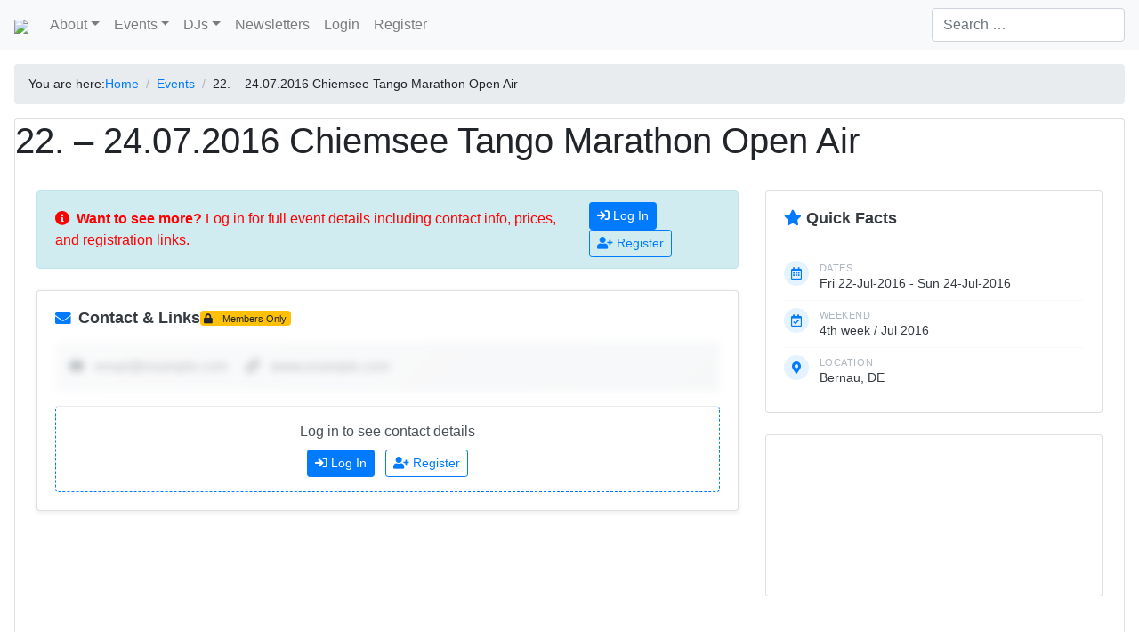

--- FILE ---
content_type: text/html; charset=UTF-8
request_url: https://www.tangomarathons.com/events/22-24-07-2016-chiemsee-tango-marathon-open-air/
body_size: 42431
content:
<!DOCTYPE html>
<html lang="en-US">
<head >
<meta charset="UTF-8" />
<meta name="viewport" content="width=device-width, initial-scale=1" />
<meta name='robots' content='index, follow, max-image-preview:large, max-snippet:-1, max-video-preview:-1' />

            <script data-no-defer="1" data-ezscrex="false" data-cfasync="false" data-pagespeed-no-defer data-cookieconsent="ignore">
                var ctPublicFunctions = {"_ajax_nonce":"a69c8ed27d","_rest_nonce":"ff5468b3c2","_ajax_url":"\/wp-admin\/admin-ajax.php","_rest_url":"https:\/\/www.tangomarathons.com\/wp-json\/","data__cookies_type":"none","data__ajax_type":"rest","data__bot_detector_enabled":"0","data__frontend_data_log_enabled":1,"cookiePrefix":"","wprocket_detected":false,"host_url":"www.tangomarathons.com","text__ee_click_to_select":"Click to select the whole data","text__ee_original_email":"The complete one is","text__ee_got_it":"Got it","text__ee_blocked":"Blocked","text__ee_cannot_connect":"Cannot connect","text__ee_cannot_decode":"Can not decode email. Unknown reason","text__ee_email_decoder":"CleanTalk email decoder","text__ee_wait_for_decoding":"The magic is on the way!","text__ee_decoding_process":"Please wait a few seconds while we decode the contact data."}
            </script>
        
            <script data-no-defer="1" data-ezscrex="false" data-cfasync="false" data-pagespeed-no-defer data-cookieconsent="ignore">
                var ctPublic = {"_ajax_nonce":"a69c8ed27d","settings__forms__check_internal":"1","settings__forms__check_external":"1","settings__forms__force_protection":"0","settings__forms__search_test":"1","settings__forms__wc_add_to_cart":"0","settings__data__bot_detector_enabled":"0","settings__sfw__anti_crawler":0,"blog_home":"https:\/\/www.tangomarathons.com\/","pixel__setting":"0","pixel__enabled":false,"pixel__url":null,"data__email_check_before_post":"0","data__email_check_exist_post":"0","data__cookies_type":"none","data__key_is_ok":true,"data__visible_fields_required":true,"wl_brandname":"Anti-Spam by CleanTalk","wl_brandname_short":"CleanTalk","ct_checkjs_key":930179544,"emailEncoderPassKey":"5739cf5d6599c815c2a1a9d199bd1603","bot_detector_forms_excluded":"W10=","advancedCacheExists":false,"varnishCacheExists":false,"wc_ajax_add_to_cart":false}
            </script>
        
	<!-- This site is optimized with the Yoast SEO plugin v26.8 - https://yoast.com/product/yoast-seo-wordpress/ -->
	<title>22. - 24.07.2016 Chiemsee Tango Marathon Open Air - [TMD] Tango Marathon Directory</title>
	<link rel="canonical" href="https://www.tangomarathons.com/events/22-24-07-2016-chiemsee-tango-marathon-open-air/" />
	<meta property="og:locale" content="en_US" />
	<meta property="og:type" content="article" />
	<meta property="og:title" content="22. - 24.07.2016 Chiemsee Tango Marathon Open Air - [TMD] Tango Marathon Directory" />
	<meta property="og:description" content="Start: 2016-07-22// End: 2016-07-24// Location: Bernau// DE// Registration Start: 2016-01-17. 22. &#8211; 24.07. | Chiemsee Tango Marathon Open Air Milongas, Workshops, Schuhe, Mode, Entspannung, Qi Gong, Massagen, bayerisches Meer, Strand und Liegewiesen, Womo- und Wohnanhänger-Plätze Du brauchst Dich nur für Workshops und Massagen anmelden. AnmeldungStart: 2016-07-22// End: 2016-07-24// Location: Bernau// DE// Registration Start: 2016-01-17." />
	<meta property="og:url" content="https://www.tangomarathons.com/events/22-24-07-2016-chiemsee-tango-marathon-open-air/" />
	<meta property="og:site_name" content="[TMD] Tango Marathon Directory" />
	<meta property="article:publisher" content="https://www.facebook.com/tango.marathon.directory/" />
	<meta property="og:image" content="https://www.tangomarathons.com/wp-content/uploads/2017/04/TMD-Logo-e1483284195338.png" />
	<meta property="og:image:width" content="100" />
	<meta property="og:image:height" content="100" />
	<meta property="og:image:type" content="image/png" />
	<meta name="twitter:card" content="summary_large_image" />
	<meta name="twitter:label1" content="Est. reading time" />
	<meta name="twitter:data1" content="1 minute" />
	<script type="application/ld+json" class="yoast-schema-graph">{"@context":"https://schema.org","@graph":[{"@type":"WebPage","@id":"https://www.tangomarathons.com/events/22-24-07-2016-chiemsee-tango-marathon-open-air/","url":"https://www.tangomarathons.com/events/22-24-07-2016-chiemsee-tango-marathon-open-air/","name":"22. - 24.07.2016 Chiemsee Tango Marathon Open Air - [TMD] Tango Marathon Directory","isPartOf":{"@id":"https://www.tangomarathons.com/#website"},"datePublished":"2017-04-02T12:27:05+00:00","breadcrumb":{"@id":"https://www.tangomarathons.com/events/22-24-07-2016-chiemsee-tango-marathon-open-air/#breadcrumb"},"inLanguage":"en-US","potentialAction":[{"@type":"ReadAction","target":["https://www.tangomarathons.com/events/22-24-07-2016-chiemsee-tango-marathon-open-air/"]}]},{"@type":"BreadcrumbList","@id":"https://www.tangomarathons.com/events/22-24-07-2016-chiemsee-tango-marathon-open-air/#breadcrumb","itemListElement":[{"@type":"ListItem","position":1,"name":"Home","item":"https://www.tangomarathons.com/"},{"@type":"ListItem","position":2,"name":"Events","item":"https://www.tangomarathons.com/events/"},{"@type":"ListItem","position":3,"name":"22. &#8211; 24.07.2016 Chiemsee Tango Marathon Open Air"}]},{"@type":"WebSite","@id":"https://www.tangomarathons.com/#website","url":"https://www.tangomarathons.com/","name":"[TMD] Tango Marathon Directory","description":"Global listing and calendar of tango events for advanced dancers: marathons, encuentros, festivals","publisher":{"@id":"https://www.tangomarathons.com/#organization"},"potentialAction":[{"@type":"SearchAction","target":{"@type":"EntryPoint","urlTemplate":"https://www.tangomarathons.com/?s={search_term_string}"},"query-input":{"@type":"PropertyValueSpecification","valueRequired":true,"valueName":"search_term_string"}}],"inLanguage":"en-US"},{"@type":"Organization","@id":"https://www.tangomarathons.com/#organization","name":"Rhein-Neckar-Tango","url":"https://www.tangomarathons.com/","logo":{"@type":"ImageObject","inLanguage":"en-US","@id":"https://www.tangomarathons.com/#/schema/logo/image/","url":"https://www.tangomarathons.com/wp-content/uploads/2017/05/RNT_Logo_Square.png","contentUrl":"https://www.tangomarathons.com/wp-content/uploads/2017/05/RNT_Logo_Square.png","width":134,"height":134,"caption":"Rhein-Neckar-Tango"},"image":{"@id":"https://www.tangomarathons.com/#/schema/logo/image/"},"sameAs":["https://www.facebook.com/tango.marathon.directory/"]}]}</script>
	<!-- / Yoast SEO plugin. -->


<link rel='dns-prefetch' href='//www.tangomarathons.com' />
<link rel='dns-prefetch' href='//cdn.jsdelivr.net' />
<link rel='dns-prefetch' href='//unpkg.com' />
<link rel='dns-prefetch' href='//cdn.datatables.net' />
<link rel='dns-prefetch' href='//api.mapbox.com' />
<link rel="alternate" type="application/rss+xml" title="[TMD] Tango Marathon Directory &raquo; Feed" href="https://www.tangomarathons.com/feed/" />
<link rel="alternate" type="application/rss+xml" title="[TMD] Tango Marathon Directory &raquo; Comments Feed" href="https://www.tangomarathons.com/comments/feed/" />
<link rel="alternate" title="oEmbed (JSON)" type="application/json+oembed" href="https://www.tangomarathons.com/wp-json/oembed/1.0/embed?url=https%3A%2F%2Fwww.tangomarathons.com%2Fevents%2F22-24-07-2016-chiemsee-tango-marathon-open-air%2F" />
<link rel="alternate" title="oEmbed (XML)" type="text/xml+oembed" href="https://www.tangomarathons.com/wp-json/oembed/1.0/embed?url=https%3A%2F%2Fwww.tangomarathons.com%2Fevents%2F22-24-07-2016-chiemsee-tango-marathon-open-air%2F&#038;format=xml" />
<style id='wp-img-auto-sizes-contain-inline-css'>
img:is([sizes=auto i],[sizes^="auto," i]){contain-intrinsic-size:3000px 1500px}
/*# sourceURL=wp-img-auto-sizes-contain-inline-css */
</style>
<link rel='stylesheet' id='tmd4-css' href='https://www.tangomarathons.com/wp-content/themes/tmd4-theme-v2.1.3/style.css?ver=2.1.0' media='all' />
<style id='wp-emoji-styles-inline-css'>

	img.wp-smiley, img.emoji {
		display: inline !important;
		border: none !important;
		box-shadow: none !important;
		height: 1em !important;
		width: 1em !important;
		margin: 0 0.07em !important;
		vertical-align: -0.1em !important;
		background: none !important;
		padding: 0 !important;
	}
/*# sourceURL=wp-emoji-styles-inline-css */
</style>
<style id='wp-block-library-inline-css'>
:root{--wp-block-synced-color:#7a00df;--wp-block-synced-color--rgb:122,0,223;--wp-bound-block-color:var(--wp-block-synced-color);--wp-editor-canvas-background:#ddd;--wp-admin-theme-color:#007cba;--wp-admin-theme-color--rgb:0,124,186;--wp-admin-theme-color-darker-10:#006ba1;--wp-admin-theme-color-darker-10--rgb:0,107,160.5;--wp-admin-theme-color-darker-20:#005a87;--wp-admin-theme-color-darker-20--rgb:0,90,135;--wp-admin-border-width-focus:2px}@media (min-resolution:192dpi){:root{--wp-admin-border-width-focus:1.5px}}.wp-element-button{cursor:pointer}:root .has-very-light-gray-background-color{background-color:#eee}:root .has-very-dark-gray-background-color{background-color:#313131}:root .has-very-light-gray-color{color:#eee}:root .has-very-dark-gray-color{color:#313131}:root .has-vivid-green-cyan-to-vivid-cyan-blue-gradient-background{background:linear-gradient(135deg,#00d084,#0693e3)}:root .has-purple-crush-gradient-background{background:linear-gradient(135deg,#34e2e4,#4721fb 50%,#ab1dfe)}:root .has-hazy-dawn-gradient-background{background:linear-gradient(135deg,#faaca8,#dad0ec)}:root .has-subdued-olive-gradient-background{background:linear-gradient(135deg,#fafae1,#67a671)}:root .has-atomic-cream-gradient-background{background:linear-gradient(135deg,#fdd79a,#004a59)}:root .has-nightshade-gradient-background{background:linear-gradient(135deg,#330968,#31cdcf)}:root .has-midnight-gradient-background{background:linear-gradient(135deg,#020381,#2874fc)}:root{--wp--preset--font-size--normal:16px;--wp--preset--font-size--huge:42px}.has-regular-font-size{font-size:1em}.has-larger-font-size{font-size:2.625em}.has-normal-font-size{font-size:var(--wp--preset--font-size--normal)}.has-huge-font-size{font-size:var(--wp--preset--font-size--huge)}.has-text-align-center{text-align:center}.has-text-align-left{text-align:left}.has-text-align-right{text-align:right}.has-fit-text{white-space:nowrap!important}#end-resizable-editor-section{display:none}.aligncenter{clear:both}.items-justified-left{justify-content:flex-start}.items-justified-center{justify-content:center}.items-justified-right{justify-content:flex-end}.items-justified-space-between{justify-content:space-between}.screen-reader-text{border:0;clip-path:inset(50%);height:1px;margin:-1px;overflow:hidden;padding:0;position:absolute;width:1px;word-wrap:normal!important}.screen-reader-text:focus{background-color:#ddd;clip-path:none;color:#444;display:block;font-size:1em;height:auto;left:5px;line-height:normal;padding:15px 23px 14px;text-decoration:none;top:5px;width:auto;z-index:100000}html :where(.has-border-color){border-style:solid}html :where([style*=border-top-color]){border-top-style:solid}html :where([style*=border-right-color]){border-right-style:solid}html :where([style*=border-bottom-color]){border-bottom-style:solid}html :where([style*=border-left-color]){border-left-style:solid}html :where([style*=border-width]){border-style:solid}html :where([style*=border-top-width]){border-top-style:solid}html :where([style*=border-right-width]){border-right-style:solid}html :where([style*=border-bottom-width]){border-bottom-style:solid}html :where([style*=border-left-width]){border-left-style:solid}html :where(img[class*=wp-image-]){height:auto;max-width:100%}:where(figure){margin:0 0 1em}html :where(.is-position-sticky){--wp-admin--admin-bar--position-offset:var(--wp-admin--admin-bar--height,0px)}@media screen and (max-width:600px){html :where(.is-position-sticky){--wp-admin--admin-bar--position-offset:0px}}

/*# sourceURL=wp-block-library-inline-css */
</style><style id='global-styles-inline-css'>
:root{--wp--preset--aspect-ratio--square: 1;--wp--preset--aspect-ratio--4-3: 4/3;--wp--preset--aspect-ratio--3-4: 3/4;--wp--preset--aspect-ratio--3-2: 3/2;--wp--preset--aspect-ratio--2-3: 2/3;--wp--preset--aspect-ratio--16-9: 16/9;--wp--preset--aspect-ratio--9-16: 9/16;--wp--preset--color--black: #000000;--wp--preset--color--cyan-bluish-gray: #abb8c3;--wp--preset--color--white: #ffffff;--wp--preset--color--pale-pink: #f78da7;--wp--preset--color--vivid-red: #cf2e2e;--wp--preset--color--luminous-vivid-orange: #ff6900;--wp--preset--color--luminous-vivid-amber: #fcb900;--wp--preset--color--light-green-cyan: #7bdcb5;--wp--preset--color--vivid-green-cyan: #00d084;--wp--preset--color--pale-cyan-blue: #8ed1fc;--wp--preset--color--vivid-cyan-blue: #0693e3;--wp--preset--color--vivid-purple: #9b51e0;--wp--preset--gradient--vivid-cyan-blue-to-vivid-purple: linear-gradient(135deg,rgb(6,147,227) 0%,rgb(155,81,224) 100%);--wp--preset--gradient--light-green-cyan-to-vivid-green-cyan: linear-gradient(135deg,rgb(122,220,180) 0%,rgb(0,208,130) 100%);--wp--preset--gradient--luminous-vivid-amber-to-luminous-vivid-orange: linear-gradient(135deg,rgb(252,185,0) 0%,rgb(255,105,0) 100%);--wp--preset--gradient--luminous-vivid-orange-to-vivid-red: linear-gradient(135deg,rgb(255,105,0) 0%,rgb(207,46,46) 100%);--wp--preset--gradient--very-light-gray-to-cyan-bluish-gray: linear-gradient(135deg,rgb(238,238,238) 0%,rgb(169,184,195) 100%);--wp--preset--gradient--cool-to-warm-spectrum: linear-gradient(135deg,rgb(74,234,220) 0%,rgb(151,120,209) 20%,rgb(207,42,186) 40%,rgb(238,44,130) 60%,rgb(251,105,98) 80%,rgb(254,248,76) 100%);--wp--preset--gradient--blush-light-purple: linear-gradient(135deg,rgb(255,206,236) 0%,rgb(152,150,240) 100%);--wp--preset--gradient--blush-bordeaux: linear-gradient(135deg,rgb(254,205,165) 0%,rgb(254,45,45) 50%,rgb(107,0,62) 100%);--wp--preset--gradient--luminous-dusk: linear-gradient(135deg,rgb(255,203,112) 0%,rgb(199,81,192) 50%,rgb(65,88,208) 100%);--wp--preset--gradient--pale-ocean: linear-gradient(135deg,rgb(255,245,203) 0%,rgb(182,227,212) 50%,rgb(51,167,181) 100%);--wp--preset--gradient--electric-grass: linear-gradient(135deg,rgb(202,248,128) 0%,rgb(113,206,126) 100%);--wp--preset--gradient--midnight: linear-gradient(135deg,rgb(2,3,129) 0%,rgb(40,116,252) 100%);--wp--preset--font-size--small: 13px;--wp--preset--font-size--medium: 20px;--wp--preset--font-size--large: 36px;--wp--preset--font-size--x-large: 42px;--wp--preset--spacing--20: 0.44rem;--wp--preset--spacing--30: 0.67rem;--wp--preset--spacing--40: 1rem;--wp--preset--spacing--50: 1.5rem;--wp--preset--spacing--60: 2.25rem;--wp--preset--spacing--70: 3.38rem;--wp--preset--spacing--80: 5.06rem;--wp--preset--shadow--natural: 6px 6px 9px rgba(0, 0, 0, 0.2);--wp--preset--shadow--deep: 12px 12px 50px rgba(0, 0, 0, 0.4);--wp--preset--shadow--sharp: 6px 6px 0px rgba(0, 0, 0, 0.2);--wp--preset--shadow--outlined: 6px 6px 0px -3px rgb(255, 255, 255), 6px 6px rgb(0, 0, 0);--wp--preset--shadow--crisp: 6px 6px 0px rgb(0, 0, 0);}:where(.is-layout-flex){gap: 0.5em;}:where(.is-layout-grid){gap: 0.5em;}body .is-layout-flex{display: flex;}.is-layout-flex{flex-wrap: wrap;align-items: center;}.is-layout-flex > :is(*, div){margin: 0;}body .is-layout-grid{display: grid;}.is-layout-grid > :is(*, div){margin: 0;}:where(.wp-block-columns.is-layout-flex){gap: 2em;}:where(.wp-block-columns.is-layout-grid){gap: 2em;}:where(.wp-block-post-template.is-layout-flex){gap: 1.25em;}:where(.wp-block-post-template.is-layout-grid){gap: 1.25em;}.has-black-color{color: var(--wp--preset--color--black) !important;}.has-cyan-bluish-gray-color{color: var(--wp--preset--color--cyan-bluish-gray) !important;}.has-white-color{color: var(--wp--preset--color--white) !important;}.has-pale-pink-color{color: var(--wp--preset--color--pale-pink) !important;}.has-vivid-red-color{color: var(--wp--preset--color--vivid-red) !important;}.has-luminous-vivid-orange-color{color: var(--wp--preset--color--luminous-vivid-orange) !important;}.has-luminous-vivid-amber-color{color: var(--wp--preset--color--luminous-vivid-amber) !important;}.has-light-green-cyan-color{color: var(--wp--preset--color--light-green-cyan) !important;}.has-vivid-green-cyan-color{color: var(--wp--preset--color--vivid-green-cyan) !important;}.has-pale-cyan-blue-color{color: var(--wp--preset--color--pale-cyan-blue) !important;}.has-vivid-cyan-blue-color{color: var(--wp--preset--color--vivid-cyan-blue) !important;}.has-vivid-purple-color{color: var(--wp--preset--color--vivid-purple) !important;}.has-black-background-color{background-color: var(--wp--preset--color--black) !important;}.has-cyan-bluish-gray-background-color{background-color: var(--wp--preset--color--cyan-bluish-gray) !important;}.has-white-background-color{background-color: var(--wp--preset--color--white) !important;}.has-pale-pink-background-color{background-color: var(--wp--preset--color--pale-pink) !important;}.has-vivid-red-background-color{background-color: var(--wp--preset--color--vivid-red) !important;}.has-luminous-vivid-orange-background-color{background-color: var(--wp--preset--color--luminous-vivid-orange) !important;}.has-luminous-vivid-amber-background-color{background-color: var(--wp--preset--color--luminous-vivid-amber) !important;}.has-light-green-cyan-background-color{background-color: var(--wp--preset--color--light-green-cyan) !important;}.has-vivid-green-cyan-background-color{background-color: var(--wp--preset--color--vivid-green-cyan) !important;}.has-pale-cyan-blue-background-color{background-color: var(--wp--preset--color--pale-cyan-blue) !important;}.has-vivid-cyan-blue-background-color{background-color: var(--wp--preset--color--vivid-cyan-blue) !important;}.has-vivid-purple-background-color{background-color: var(--wp--preset--color--vivid-purple) !important;}.has-black-border-color{border-color: var(--wp--preset--color--black) !important;}.has-cyan-bluish-gray-border-color{border-color: var(--wp--preset--color--cyan-bluish-gray) !important;}.has-white-border-color{border-color: var(--wp--preset--color--white) !important;}.has-pale-pink-border-color{border-color: var(--wp--preset--color--pale-pink) !important;}.has-vivid-red-border-color{border-color: var(--wp--preset--color--vivid-red) !important;}.has-luminous-vivid-orange-border-color{border-color: var(--wp--preset--color--luminous-vivid-orange) !important;}.has-luminous-vivid-amber-border-color{border-color: var(--wp--preset--color--luminous-vivid-amber) !important;}.has-light-green-cyan-border-color{border-color: var(--wp--preset--color--light-green-cyan) !important;}.has-vivid-green-cyan-border-color{border-color: var(--wp--preset--color--vivid-green-cyan) !important;}.has-pale-cyan-blue-border-color{border-color: var(--wp--preset--color--pale-cyan-blue) !important;}.has-vivid-cyan-blue-border-color{border-color: var(--wp--preset--color--vivid-cyan-blue) !important;}.has-vivid-purple-border-color{border-color: var(--wp--preset--color--vivid-purple) !important;}.has-vivid-cyan-blue-to-vivid-purple-gradient-background{background: var(--wp--preset--gradient--vivid-cyan-blue-to-vivid-purple) !important;}.has-light-green-cyan-to-vivid-green-cyan-gradient-background{background: var(--wp--preset--gradient--light-green-cyan-to-vivid-green-cyan) !important;}.has-luminous-vivid-amber-to-luminous-vivid-orange-gradient-background{background: var(--wp--preset--gradient--luminous-vivid-amber-to-luminous-vivid-orange) !important;}.has-luminous-vivid-orange-to-vivid-red-gradient-background{background: var(--wp--preset--gradient--luminous-vivid-orange-to-vivid-red) !important;}.has-very-light-gray-to-cyan-bluish-gray-gradient-background{background: var(--wp--preset--gradient--very-light-gray-to-cyan-bluish-gray) !important;}.has-cool-to-warm-spectrum-gradient-background{background: var(--wp--preset--gradient--cool-to-warm-spectrum) !important;}.has-blush-light-purple-gradient-background{background: var(--wp--preset--gradient--blush-light-purple) !important;}.has-blush-bordeaux-gradient-background{background: var(--wp--preset--gradient--blush-bordeaux) !important;}.has-luminous-dusk-gradient-background{background: var(--wp--preset--gradient--luminous-dusk) !important;}.has-pale-ocean-gradient-background{background: var(--wp--preset--gradient--pale-ocean) !important;}.has-electric-grass-gradient-background{background: var(--wp--preset--gradient--electric-grass) !important;}.has-midnight-gradient-background{background: var(--wp--preset--gradient--midnight) !important;}.has-small-font-size{font-size: var(--wp--preset--font-size--small) !important;}.has-medium-font-size{font-size: var(--wp--preset--font-size--medium) !important;}.has-large-font-size{font-size: var(--wp--preset--font-size--large) !important;}.has-x-large-font-size{font-size: var(--wp--preset--font-size--x-large) !important;}
/*# sourceURL=global-styles-inline-css */
</style>

<style id='classic-theme-styles-inline-css'>
/*! This file is auto-generated */
.wp-block-button__link{color:#fff;background-color:#32373c;border-radius:9999px;box-shadow:none;text-decoration:none;padding:calc(.667em + 2px) calc(1.333em + 2px);font-size:1.125em}.wp-block-file__button{background:#32373c;color:#fff;text-decoration:none}
/*# sourceURL=/wp-includes/css/classic-themes.min.css */
</style>
<link rel='stylesheet' id='cleantalk-public-css-css' href='https://www.tangomarathons.com/wp-content/plugins/cleantalk-spam-protect/css/cleantalk-public.min.css?ver=6.70.1_1766157562' media='all' />
<link rel='stylesheet' id='cleantalk-email-decoder-css-css' href='https://www.tangomarathons.com/wp-content/plugins/cleantalk-spam-protect/css/cleantalk-email-decoder.min.css?ver=6.70.1_1766157562' media='all' />
<link rel='stylesheet' id='fontawesome-css' href='https://www.tangomarathons.com/wp-content/plugins/tmd_core/public/fontawesome-pro/css/all.min.css?ver=5.15.4' media='all' />
<link rel='stylesheet' id='bootstrap-css' href='https://cdn.jsdelivr.net/npm/bootstrap@4.6.2/dist/css/bootstrap.min.css?ver=4.6.2' media='all' />
<link rel='stylesheet' id='datatables-css' href='https://cdn.datatables.net/1.13.1/css/jquery.dataTables.min.css?ver=1.13.1' media='all' />
<link rel='stylesheet' id='bootstrap-table-css' href='https://unpkg.com/bootstrap-table@1.21.2/dist/bootstrap-table.min.css?ver=1.21.2' media='all' />
<link rel='stylesheet' id='mapbox-css' href='https://api.mapbox.com/mapbox-gl-js/v2.15.0/mapbox-gl.css?ver=2.15.0' media='all' />
<script src="https://www.tangomarathons.com/wp-content/plugins/cleantalk-spam-protect/js/apbct-public-bundle_full-protection_gathering.min.js?ver=6.70.1_1766157562" id="apbct-public-bundle_full-protection_gathering.min-js-js"></script>
<script src="https://www.tangomarathons.com/wp-includes/js/jquery/jquery.min.js?ver=3.7.1" id="jquery-core-js"></script>
<script src="https://www.tangomarathons.com/wp-includes/js/jquery/jquery-migrate.min.js?ver=3.4.1" id="jquery-migrate-js"></script>
<link rel="https://api.w.org/" href="https://www.tangomarathons.com/wp-json/" /><link rel="alternate" title="JSON" type="application/json" href="https://www.tangomarathons.com/wp-json/wp/v2/tmd_event/7282" /><link rel="EditURI" type="application/rsd+xml" title="RSD" href="https://www.tangomarathons.com/xmlrpc.php?rsd" />
<meta name="generator" content="WordPress 6.9" />
<link rel='shortlink' href='https://www.tangomarathons.com/?p=7282' />
<link rel="icon" href="https://www.tangomarathons.com/wp-content/uploads/2016/01/cropped-TMD-Logo-150x150.png" sizes="32x32" />
<link rel="icon" href="https://www.tangomarathons.com/wp-content/uploads/2016/01/cropped-TMD-Logo-235x235.png" sizes="192x192" />
<link rel="apple-touch-icon" href="https://www.tangomarathons.com/wp-content/uploads/2016/01/cropped-TMD-Logo-235x235.png" />
<meta name="msapplication-TileImage" content="https://www.tangomarathons.com/wp-content/uploads/2016/01/cropped-TMD-Logo-300x300.png" />
</head>
<body data-rsssl=1 class="wp-singular tmd_event-template-default single single-tmd_event postid-7282 wp-theme-genesis wp-child-theme-tmd4-theme-v213 header-image header-full-width full-width-content genesis-breadcrumbs-visible genesis-footer-widgets-hidden"><div class="site-container"><ul class="genesis-skip-link"><li><a href="#genesis-nav-primary" class="screen-reader-shortcut"> Skip to primary navigation</a></li><li><a href="#genesis-content" class="screen-reader-shortcut"> Skip to main content</a></li></ul><header class="site-header navbar navbar-light bg-light navbar-expand-lg"><div class="title-area navbar-brand"><a href="https://www.tangomarathons.com"><img src="///assets.tangomarathons.com/TMD.Logo_-300x33.png" /></a></div>
<button class="navbar-toggler" type="button" data-toggle="collapse" data-target="#genesis-nav-primary" aria-controls="genesis-nav-primary" aria-expanded="true" aria-label="Toggle navigation">
<span class="navbar-toggler-icon"></span>
</button>

<nav class="collapse navbar-collapse nav-primary" id="genesis-nav-primary">
		<ul id="menu-main-menu" class="navbar-nav mr-auto menu genesis-nav-menu menu-primary">
	<li  id="menu-item-56170"  class="menu-item menu-item-type-custom menu-item-object-custom menu-item-home menu-item-has-children menu-item-56170 dropdown nav-item"><a class="nav-link dropdown-toggle"  href="#" data-toggle="dropdown" aria-haspopup="true" aria-expanded="false"><span >About</span></a>
		<div class="dropdown-menu" aria-labelledby="navbarDropdown">
			<a class="dropdown-item"  href="https://www.tangomarathons.com/about/"><span >About</span></a>
			<a class="dropdown-item"  href="https://www.tangomarathons.com/why-do-you-need-an-account/"><span >Why do you need an account?</span></a>
			<a class="dropdown-item"  href="https://www.tangomarathons.com/imprint/usage-terms/"><span >Usage terms</span></a>
			<a class="dropdown-item"  href="https://www.tangomarathons.com/imprint/privacy-policy/"><span >Privacy Policy</span></a>
			<a class="dropdown-item"  href="https://www.tangomarathons.com/imprint/disclaimer/"><span >Disclaimer</span></a>
			<a class="dropdown-item"  href="https://www.tangomarathons.com/imprint/privacy-policy/cookie-policy/"><span >Cookie Policy</span></a>
			<a class="dropdown-item"  href="https://www.tangomarathons.com/imprint/"><span >Impressum</span></a>
		</div>
	</li>
	<li  id="menu-item-56197"  class="menu-item menu-item-type-custom menu-item-object-custom menu-item-home menu-item-has-children menu-item-56197 dropdown nav-item"><a class="nav-link dropdown-toggle"  href="#" data-toggle="dropdown" aria-haspopup="true" aria-expanded="false"><span >Events</span></a>
		<div class="dropdown-menu" aria-labelledby="navbarDropdown">
			<a class="dropdown-item"  href="https://www.tangomarathons.com/event-list/"><span >Event List</span></a>
			<a class="dropdown-item"  href="https://www.tangomarathons.com/calendar/"><span >Event Calendar</span></a>
			<a class="dropdown-item"  href="https://www.tangomarathons.com/events/"><span >Event Archives</span></a>
			<a class="dropdown-item"  href="https://www.tangomarathons.com/event_series/"><span >Event Series Archives</span></a>
			<a class="dropdown-item"  href="https://www.tangomarathons.com/submit/"><span >How to submit an event?</span></a>
			<a class="dropdown-item"  href="https://www.tangomarathons.com/articles/role-balanced-events-why/"><span >Role-balanced events. Why?</span></a>
		</div>
	</li>
	<li  id="menu-item-56198"  class="menu-item menu-item-type-custom menu-item-object-custom menu-item-home menu-item-has-children menu-item-56198 dropdown nav-item"><a class="nav-link dropdown-toggle"  href="#" data-toggle="dropdown" aria-haspopup="true" aria-expanded="false"><span >DJs</span></a>
		<div class="dropdown-menu" aria-labelledby="navbarDropdown">
			<a class="dropdown-item"  href="https://www.tangomarathons.com/dj-list/"><span >List of DJs</span></a>
			<a class="dropdown-item"  href="https://www.tangomarathons.com/djs/"><span >Archive of DJs</span></a>
			<a class="dropdown-item"  href="https://www.tangomarathons.com/about/the-dj-database/"><span >the DJ database</span></a>
		</div>
	</li>
	<li  id="menu-item-38573"  class="menu-item menu-item-type-post_type menu-item-object-page menu-item-38573 nav-item"><a class="nav-link"  href="https://www.tangomarathons.com/newsletters/"><span >Newsletters</span></a>
	</li>
	<li  id="menu-item-56195"  class="menu-item menu-item-type-custom menu-item-object-custom menu-item-56195 nav-item"><a class="nav-link"  href="/wp-login.php"><span >Login</span></a>
	</li>
	<li  id="menu-item-56196"  class="menu-item menu-item-type-custom menu-item-object-custom menu-item-56196 nav-item"><a class="nav-link"  href="https://www.tangomarathons.com/wp-login.php?action=register"><span >Register</span></a>
	</li></ul><form role="search" method="get" class="search-form form-inline my-2 my-md-0" action="https://www.tangomarathons.com/">
			<label>
				<span class="screen-reader-text">Search for:</span>
				<input type="search" class="form-control search-field" placeholder="Search &hellip;" value="" name="s" />
			</label>
			<input type="submit" class="screen-reader-text search-submit btn btn-primary" value="Search" />
		</form>
</nav>
</header><div class="site-inner container-fluid pt-3 px-3"><div class="wrap"><div class="content-sidebar-wrap row justify-content-center"><main class="content col-md-12" id="genesis-content"><div class="breadcrumb">You are here: <span class="breadcrumb-link-wrap"><a class="breadcrumb-link" href="https://www.tangomarathons.com/"><span class="breadcrumb-link-text-wrap">Home</span></a><meta ></span> <span aria-label="breadcrumb separator">/</span> <span class="breadcrumb-link-wrap"><a class="breadcrumb-link" href="https://www.tangomarathons.com/events/"><span class="breadcrumb-link-text-wrap">Events</span></a><meta ></span> <span aria-label="breadcrumb separator">/</span> 22. &#8211; 24.07.2016 Chiemsee Tango Marathon Open Air</div><div class="card"><div class="header"><h1 class="entry-title">22. &#8211; 24.07.2016 Chiemsee Tango Marathon Open Air</h1></div><div class="content"><div class="event-modern-layout">
    <div class="row">
        <!-- Main Content Column -->
        <div class="col-12 col-lg-8 order-2 order-lg-1">

                        <!-- Login CTA Banner -->
            <div class="alert alert-info d-flex align-items-center mb-4" role="alert">
                <div class="flex-grow-1">
                    <strong><i
                            class="fa fa-info-circle mr-2"></i>Want to see more?</strong>
                    Log in for full event details including contact info, prices, and registration links.                </div>
                <div class="ml-3 d-none d-md-block">
                    <a href="https://www.tangomarathons.com/wp-login.php?redirect_to=https%3A%2F%2Fwww.tangomarathons.com%2Fevents%2F22-24-07-2016-chiemsee-tango-marathon-open-air%2F"
                        class="btn btn-primary btn-sm mr-2">
                        <i class="fa fa-sign-in mr-1"></i>Log In                    </a>
                    <a href="https://www.tangomarathons.com/wp-login.php?action=register" class="btn btn-outline-primary btn-sm">
                        <i class="fa fa-user-plus mr-1"></i>Register                    </a>
                </div>
            </div>
            
            <section class="event-section event-contact card mb-4 locked-section">
    <div class="card-body">
        <h5 class="section-title">
            <i class="fa fa-envelope text-primary"></i>
            Contact &amp; Links                        <span class="badge badge-warning"><i class="fa fa-lock"></i>
                Members Only</span>
                    </h5>

                <div class="locked-content">
            <div class="blur-overlay">
                <p class="text-muted mb-0">
                    <i class="fa fa-envelope mr-2"></i> email@example.com
                    <i class="fa fa-link ml-3 mr-2"></i> www.example.com
                </p>
            </div>
            <div class="login-prompt text-center py-3">
                <p class="mb-2">Log in to see contact details</p>
                <a href="https://www.tangomarathons.com/wp-login.php?redirect_to=https%3A%2F%2Fwww.tangomarathons.com%2Fevents%2F22-24-07-2016-chiemsee-tango-marathon-open-air%2F" class="btn btn-primary btn-sm">
                    <i class="fa fa-sign-in mr-1"></i>Log In                </a>
                <a href="https://www.tangomarathons.com/wp-login.php?action=register" class="btn btn-outline-primary btn-sm ml-2">
                    <i class="fa fa-user-plus mr-1"></i>Register                </a>
            </div>
        </div>
            </div>
</section>
        </div>

        <!-- Sidebar Column (sticky on desktop) -->
        <div class="col-12 col-lg-4 order-1 order-lg-2 mb-4 mb-lg-0">
            <div class="event-sidebar-sticky">
                <div class="event-quick-facts card mb-4">
    <div class="card-body">
        <h5 class="card-title mb-3">
            <i class="fas fa-star text-primary"></i>
            Quick Facts        </h5>

        
        <div class="quick-fact-item">
            <span class="fact-icon"><i class="far fa-calendar-alt"></i></span>
            <div class="fact-content">
                <span class="fact-label">Dates</span>
                <span class="fact-value">Fri 22-Jul-2016 -
                    Sun 24-Jul-2016</span>
            </div>
        </div>

                <div class="quick-fact-item">
            <span class="fact-icon"><i class="far fa-calendar-check"></i></span>
            <div class="fact-content">
                <span class="fact-label">Weekend</span>
                <span class="fact-value">4th week / Jul 2016</span>
            </div>
        </div>
        
        <div class="quick-fact-item">
            <span class="fact-icon"><i class="fas fa-map-marker-alt"></i></span>
            <div class="fact-content">
                <span class="fact-label">Location</span>
                <span class="fact-value">Bernau, DE</span>
            </div>
        </div>

            </div>
</div>

                <div class="event-map-card card mb-4">
    <div class="card-body p-0">
        <div id="map" class="event-map"></div>
    </div>
</div>

                                <!-- Mobile-only login buttons -->
                <div class="d-block d-md-none mb-4">
                    <a href="https://www.tangomarathons.com/wp-login.php?redirect_to=https%3A%2F%2Fwww.tangomarathons.com%2Fevents%2F22-24-07-2016-chiemsee-tango-marathon-open-air%2F"
                        class="btn btn-primary btn-block mb-2">
                        <i class="fa fa-sign-in mr-1"></i>Log In                    </a>
                    <a href="https://www.tangomarathons.com/wp-login.php?action=register" class="btn btn-outline-primary btn-block">
                        <i class="fa fa-user-plus mr-1"></i>Register                    </a>
                </div>
                            </div>
        </div>
    </div>
</div>
</div></div></main></div></div></div><footer class="site-footer text-center my-5 mx-3"><div class="wrap"><p>Copyright &#xA9;&nbsp;2010&#x02013;2026 · <a rel="nofollow" href="https://www.tangomarathons.com/wp-login.php">Log in</a></p></div></footer></div><script type="speculationrules">
{"prefetch":[{"source":"document","where":{"and":[{"href_matches":"/*"},{"not":{"href_matches":["/wp-*.php","/wp-admin/*","/wp-content/uploads/*","/wp-content/*","/wp-content/plugins/*","/wp-content/themes/tmd4-theme-v2.1.3/*","/wp-content/themes/genesis/*","/*\\?(.+)"]}},{"not":{"selector_matches":"a[rel~=\"nofollow\"]"}},{"not":{"selector_matches":".no-prefetch, .no-prefetch a"}}]},"eagerness":"conservative"}]}
</script>
<!-- Matomo -->
<script type="text/javascript">
  var _paq = _paq || [];
  /* tracker methods like "setCustomDimension" should be called before "trackPageView" */
  _paq.push(["setDoNotTrack", true]);
  _paq.push(['trackPageView']);
  _paq.push(['enableLinkTracking']);
  (function() {
    var u="//statistics.tangoparty.net/";
    _paq.push(['setTrackerUrl', u+'piwik.php']);
    _paq.push(['setSiteId', '3']);
    var d=document, g=d.createElement('script'), s=d.getElementsByTagName('script')[0];
    g.type='text/javascript'; g.async=true; g.defer=true; g.src=u+'piwik.js'; s.parentNode.insertBefore(g,s);
  })();
</script>
<noscript><p><img src="//statistics.tangoparty.net/piwik.php?idsite=3&amp;rec=1" style="border:0;" alt="" /></p></noscript>
<!-- End Matomo Code -->

<script src="https://www.tangomarathons.com/wp-content/themes/genesis/lib/js/skip-links.min.js?ver=3.6.1" id="skip-links-js"></script>
<script src="https://www.tangomarathons.com/wp-content/themes/tmd4-theme-v2.1.3/assets/js/bootstrap.min.js?v=1765746749" id="tmd-bootstrap-js-js"></script>
<script src="https://www.tangomarathons.com/wp-includes/js/jquery/ui/core.min.js?ver=1.13.3" id="jquery-ui-core-js"></script>
<script src="https://www.tangomarathons.com/wp-includes/js/jquery/ui/datepicker.min.js?ver=1.13.3" id="jquery-ui-datepicker-js"></script>
<script id="jquery-ui-datepicker-js-after">
jQuery(function(jQuery){jQuery.datepicker.setDefaults({"closeText":"Close","currentText":"Today","monthNames":["January","February","March","April","May","June","July","August","September","October","November","December"],"monthNamesShort":["Jan","Feb","Mar","Apr","May","Jun","Jul","Aug","Sep","Oct","Nov","Dec"],"nextText":"Next","prevText":"Previous","dayNames":["Sunday","Monday","Tuesday","Wednesday","Thursday","Friday","Saturday"],"dayNamesShort":["Sun","Mon","Tue","Wed","Thu","Fri","Sat"],"dayNamesMin":["S","M","T","W","T","F","S"],"dateFormat":"yy-mm-dd","firstDay":4,"isRTL":false});});
//# sourceURL=jquery-ui-datepicker-js-after
</script>
<script src="https://cdn.jsdelivr.net/npm/bootstrap@4.6.2/dist/js/bootstrap.bundle.min.js?ver=4.6.2" id="bootstrap-js"></script>
<script src="https://unpkg.com/bootstrap-table@1.21.2/dist/bootstrap-table.min.js?ver=1.21.2" id="bootstrap-table-js"></script>
<script src="https://cdn.datatables.net/1.13.1/js/jquery.dataTables.min.js?ver=1.13.1" id="datatables-js"></script>
<script src="https://cdn.jsdelivr.net/npm/fullcalendar@6.1.1/index.global.min.js?ver=6.1.1" id="fullcalendar-js"></script>
<script src="https://www.tangomarathons.com/wp-content/themes/tmd4-theme-v2.1.3/src/js/tmd.js?ver=2.1.0" id="tmd-js"></script>
<script src="https://www.tangomarathons.com/wp-content/themes/tmd4-theme-v2.1.3/src/js/calendar.js?ver=2.1.0" id="tmd-calendar-js"></script>
<script src="https://api.mapbox.com/mapbox-gl-js/v2.15.0/mapbox-gl.js?ver=2.15.0" id="mapbox-js"></script>
<script src="https://www.tangomarathons.com/wp-content/themes/tmd4-theme-v2.1.3/src/js/tmd_dj_maps.js?ver=2.1.0" id="tmd-dj-maps-js"></script>
<script id="tmd_map_single_venue-js-extra">
var MyScriptParams = {"name":"22. \u2013 24.07.2016 Chiemsee Tango Marathon Open Air","lng":"13.5672765","lat":"52.6874845","icon":"marker"};
//# sourceURL=tmd_map_single_venue-js-extra
</script>
<script src="https://www.tangomarathons.com/wp-content/themes/tmd4-theme-v2.1.3/src/js/tmd_map_single_venue.js?ver=1.2.3" id="tmd_map_single_venue-js"></script>
<script id="wp-emoji-settings" type="application/json">
{"baseUrl":"https://s.w.org/images/core/emoji/17.0.2/72x72/","ext":".png","svgUrl":"https://s.w.org/images/core/emoji/17.0.2/svg/","svgExt":".svg","source":{"concatemoji":"https://www.tangomarathons.com/wp-includes/js/wp-emoji-release.min.js?ver=6.9"}}
</script>
<script type="module">
/*! This file is auto-generated */
const a=JSON.parse(document.getElementById("wp-emoji-settings").textContent),o=(window._wpemojiSettings=a,"wpEmojiSettingsSupports"),s=["flag","emoji"];function i(e){try{var t={supportTests:e,timestamp:(new Date).valueOf()};sessionStorage.setItem(o,JSON.stringify(t))}catch(e){}}function c(e,t,n){e.clearRect(0,0,e.canvas.width,e.canvas.height),e.fillText(t,0,0);t=new Uint32Array(e.getImageData(0,0,e.canvas.width,e.canvas.height).data);e.clearRect(0,0,e.canvas.width,e.canvas.height),e.fillText(n,0,0);const a=new Uint32Array(e.getImageData(0,0,e.canvas.width,e.canvas.height).data);return t.every((e,t)=>e===a[t])}function p(e,t){e.clearRect(0,0,e.canvas.width,e.canvas.height),e.fillText(t,0,0);var n=e.getImageData(16,16,1,1);for(let e=0;e<n.data.length;e++)if(0!==n.data[e])return!1;return!0}function u(e,t,n,a){switch(t){case"flag":return n(e,"\ud83c\udff3\ufe0f\u200d\u26a7\ufe0f","\ud83c\udff3\ufe0f\u200b\u26a7\ufe0f")?!1:!n(e,"\ud83c\udde8\ud83c\uddf6","\ud83c\udde8\u200b\ud83c\uddf6")&&!n(e,"\ud83c\udff4\udb40\udc67\udb40\udc62\udb40\udc65\udb40\udc6e\udb40\udc67\udb40\udc7f","\ud83c\udff4\u200b\udb40\udc67\u200b\udb40\udc62\u200b\udb40\udc65\u200b\udb40\udc6e\u200b\udb40\udc67\u200b\udb40\udc7f");case"emoji":return!a(e,"\ud83e\u1fac8")}return!1}function f(e,t,n,a){let r;const o=(r="undefined"!=typeof WorkerGlobalScope&&self instanceof WorkerGlobalScope?new OffscreenCanvas(300,150):document.createElement("canvas")).getContext("2d",{willReadFrequently:!0}),s=(o.textBaseline="top",o.font="600 32px Arial",{});return e.forEach(e=>{s[e]=t(o,e,n,a)}),s}function r(e){var t=document.createElement("script");t.src=e,t.defer=!0,document.head.appendChild(t)}a.supports={everything:!0,everythingExceptFlag:!0},new Promise(t=>{let n=function(){try{var e=JSON.parse(sessionStorage.getItem(o));if("object"==typeof e&&"number"==typeof e.timestamp&&(new Date).valueOf()<e.timestamp+604800&&"object"==typeof e.supportTests)return e.supportTests}catch(e){}return null}();if(!n){if("undefined"!=typeof Worker&&"undefined"!=typeof OffscreenCanvas&&"undefined"!=typeof URL&&URL.createObjectURL&&"undefined"!=typeof Blob)try{var e="postMessage("+f.toString()+"("+[JSON.stringify(s),u.toString(),c.toString(),p.toString()].join(",")+"));",a=new Blob([e],{type:"text/javascript"});const r=new Worker(URL.createObjectURL(a),{name:"wpTestEmojiSupports"});return void(r.onmessage=e=>{i(n=e.data),r.terminate(),t(n)})}catch(e){}i(n=f(s,u,c,p))}t(n)}).then(e=>{for(const n in e)a.supports[n]=e[n],a.supports.everything=a.supports.everything&&a.supports[n],"flag"!==n&&(a.supports.everythingExceptFlag=a.supports.everythingExceptFlag&&a.supports[n]);var t;a.supports.everythingExceptFlag=a.supports.everythingExceptFlag&&!a.supports.flag,a.supports.everything||((t=a.source||{}).concatemoji?r(t.concatemoji):t.wpemoji&&t.twemoji&&(r(t.twemoji),r(t.wpemoji)))});
//# sourceURL=https://www.tangomarathons.com/wp-includes/js/wp-emoji-loader.min.js
</script>
</body></html>


--- FILE ---
content_type: application/javascript
request_url: https://www.tangomarathons.com/wp-content/themes/tmd4-theme-v2.1.3/src/js/calendar.js?ver=2.1.0
body_size: 1982
content:
console.log( 'calendar.js loading...' );

jQuery( document ).ready(
	function ($) {
		console.log( 'Calendar script: jQuery ready' );

		// Check if FullCalendar is available
		if (typeof FullCalendar === 'undefined') {
			console.error( 'Calendar script: FullCalendar is not loaded' );
			return;
		}

		var calendarEl = document.getElementById( 'calendar' );
		if ( ! calendarEl) {
			console.log( 'Calendar script: Calendar element not found - not initializing calendar' );
			return;
		}

		console.log( 'Calendar script: Initializing FullCalendar' );

		var dateobj = new Date();
		var B       = dateobj.toISOString();

		try {
			var calendar = new FullCalendar.Calendar(
				calendarEl,
				{
					initialDate: B, // Changed from defaultDate to initialDate for v6
					initialView: 'dayGridMonth',
					headerToolbar: {
						left: 'prev,next',
						center: 'title',
						// right: 'dayGridWeek,dayGridDay' // user can switch between the two
					},
					themeSystem: 'standard', // Use standard theme instead of bootstrap5 to avoid dependency issues
					firstDay: 1,
					height: '1000px',
					weekNumbers: true,
					// Removed weekNumbersWithinDays as it's not valid in v6
					eventSources: [{
						url: 'https://www.tangomarathons.com/wp-json/tmd/v2/events/calendar',
						color: "#EEE",
						textColor: 'black',
						cache: true,
						failure: function (error) {
							console.error( 'Calendar script: Failed to load events/calendar', error );
						}
					},
					{
						url: 'https://www.tangomarathons.com/wp-json/tmd/v2/events/registration',
						color: 'darkblue',
						cache: true,
						failure: function (error) {
							console.error( 'Calendar script: Failed to load events/registration', error );
						}
					}
					],
					loading: function (isLoading) {
						console.log( 'Calendar script: Loading state changed:', isLoading );
					},
					eventSourceFailure: function (error) {
						console.error( 'Calendar script: Event source failure:', error );
					}
				}
			);

			calendar.render();
			console.log( 'Calendar script: FullCalendar initialized successfully' );
		} catch (error) {
			console.error( 'Calendar script: Error initializing FullCalendar:', error );
		}
	}
);
